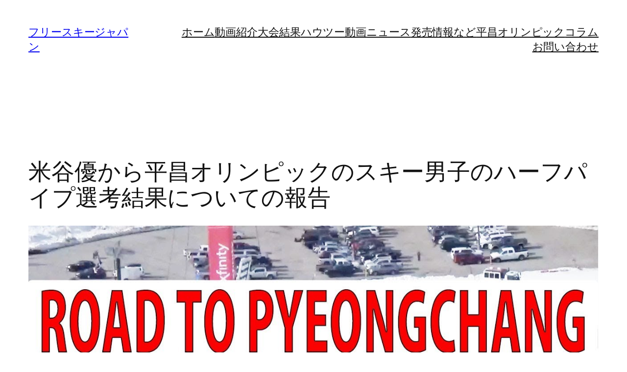

--- FILE ---
content_type: text/html; charset=UTF-8
request_url: https://freeskijapan.com/wp-admin/admin-ajax.php
body_size: -22
content:
309869.dd2033d24c78badb696150c082d73cc2